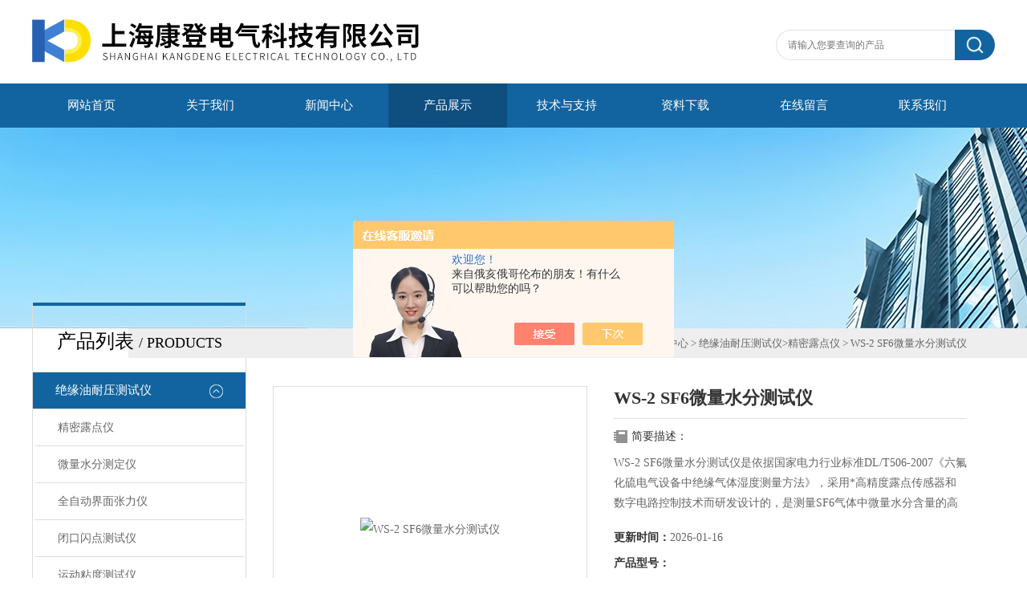

--- FILE ---
content_type: text/html; charset=utf-8
request_url: http://www.kangd88.com/Products-27939837.html
body_size: 9015
content:
<!DOCTYPE html PUBLIC "-//W3C//DTD XHTML 1.0 Transitional//EN" "http://www.w3.org/TR/xhtml1/DTD/xhtml1-transitional.dtd">
<html xmlns="http://www.w3.org/1999/xhtml">
<head>
<meta http-equiv="X-UA-Compatible" content="IE=9; IE=8; IE=7; IE=EDGE" />
<meta http-equiv="Content-Type" content="text/html; charset=utf-8" />
<TITLE>WS-2 SF6微量水分测试仪-上海康登电气科技有限公司</TITLE>
<META NAME="Keywords" CONTENT="WS-2 SF6微量水分测试仪">
<META NAME="Description" CONTENT="上海康登电气科技有限公司所提供的WS-2 SF6微量水分测试仪质量可靠、规格齐全,上海康登电气科技有限公司不仅具有专业的技术水平,更有良好的售后服务和优质的解决方案,欢迎您来电咨询此产品具体参数及价格等详细信息！">
<script src="/ajax/common.ashx" type="text/javascript"></script>
<script src="/ajax/NewPersonalStyle.Classes.SendMSG,NewPersonalStyle.ashx" type="text/javascript"></script>
<script src="/js/videoback.js" type="text/javascript"></script>
<link type="text/css" rel="stylesheet" href="/Skins/341989/css/css.css" />

<script>var num=4</script>
<script src="/Skins/341989/js/jquery-3.6.0.min.js"></script>
<link rel="shortcut icon" href="/skins/341989/favicon.ico">
<script type="application/ld+json">
{
"@context": "https://ziyuan.baidu.com/contexts/cambrian.jsonld",
"@id": "http://www.kangd88.com/Products-27939837.html",
"title": "WS-2 SF6微量水分测试仪",
"pubDate": "2017-09-08T18:56:13",
"upDate": "2026-01-16T15:08:21"
    }</script>
<script type="text/javascript" src="/ajax/common.ashx"></script>
<script src="/ajax/NewPersonalStyle.Classes.SendMSG,NewPersonalStyle.ashx" type="text/javascript"></script>
<script type="text/javascript">
var viewNames = "";
var cookieArr = document.cookie.match(new RegExp("ViewNames" + "=[_0-9]*", "gi"));
if (cookieArr != null && cookieArr.length > 0) {
   var cookieVal = cookieArr[0].split("=");
    if (cookieVal[0] == "ViewNames") {
        viewNames = unescape(cookieVal[1]);
    }
}
if (viewNames == "") {
    var exp = new Date();
    exp.setTime(exp.getTime() + 7 * 24 * 60 * 60 * 1000);
    viewNames = new Date().valueOf() + "_" + Math.round(Math.random() * 1000 + 1000);
    document.cookie = "ViewNames" + "=" + escape(viewNames) + "; expires" + "=" + exp.toGMTString();
}
SendMSG.ToSaveViewLog("27939837", "ProductsInfo",viewNames, function() {});
</script>
<script language="javaScript" src="/js/JSChat.js"></script><script language="javaScript">function ChatBoxClickGXH() { DoChatBoxClickGXH('https://chat.chem17.com',343460) }</script><script>!window.jQuery && document.write('<script src="https://public.mtnets.com/Plugins/jQuery/2.2.4/jquery-2.2.4.min.js" integrity="sha384-rY/jv8mMhqDabXSo+UCggqKtdmBfd3qC2/KvyTDNQ6PcUJXaxK1tMepoQda4g5vB" crossorigin="anonymous">'+'</scr'+'ipt>');</script><script type="text/javascript" src="https://chat.chem17.com/chat/KFCenterBox/341989"></script><script type="text/javascript" src="https://chat.chem17.com/chat/KFLeftBox/341989"></script><script>
(function(){
var bp = document.createElement('script');
var curProtocol = window.location.protocol.split(':')[0];
if (curProtocol === 'https') {
bp.src = 'https://zz.bdstatic.com/linksubmit/push.js';
}
else {
bp.src = 'http://push.zhanzhang.baidu.com/push.js';
}
var s = document.getElementsByTagName("script")[0];
s.parentNode.insertBefore(bp, s);
})();
</script>
</head>

<body class="inbody">
<!--header start-->
<div class="header clearfix">
  <div class="logo fl"><a href="/"><img src="/Skins/341989/images/new_logo.gif" width="531" height="104" border="none" alt="上海康登电气科技有限公司"/></a></div>  
  <div class="right_tl fr">
    <ul class="new_tel">
      <li class="new_inp">
        <form name="form1" method="post" action="/products.html" onSubmit="return checkform(form1)">
          <input name="keyword" placeholder="请输入您要查询的产品" onfocus="if (value =='请输入您要查询的产品'){value =''}" onblur="if (value =='')"  type="text"  class="inp_1"/>
          <input name="" type="submit" class="inp_2" value=""/>
        </form>
      </li>
    </ul>
  </div>
</div>
<div class="new_nav">
  <ul>
    <li><a href="/">网站首页</a></li>
    <li><a href="/aboutus.html">关于我们</a></li>
    <li><a href="/news.html">新闻中心</a></li>
    <li><a href="/products.html">产品展示</a></li>
    <li><a href="/article.html">技术与支持</a></li>
    <!--<li><a href="/honor.html">荣誉资质</a></li>-->
    <li><a href="/down.html">资料下载</a></li>
    <li><a href="/order.html">在线留言</a></li>
    <li><a href="/contact.html">联系我们</a></li>
  </ul>
</div>
<script src="https://www.chem17.com/mystat.aspx?u=kangdengdq"></script>
<!--header end-->
<div class="new_ny_banner"></div>
<!--body start-->
<div class="inpage_con">
  <div class="inpgae_left">
  <div class="lei">
      <div class="fl_bt"><p>产品列表 <span>/ products</span></p></div>
	  
	  <div class="sy_list">
      
      <ul class="cpml">
      
      <li class="yj"><a href="/ParentList-1536718.html" class="yja" onmouseover="showsubmenu('绝缘油耐压测试仪')">绝缘油耐压测试仪</a>
       <div id="submenu_绝缘油耐压测试仪" style="display:none">
       <ul>
      
      <li class="ej"><a href="/SonList-1537078.html" class="eja">精密露点仪</a></li>
      
      <li class="ej"><a href="/SonList-1537012.html" class="eja">微量水分测定仪</a></li>
      
      <li class="ej"><a href="/SonList-1536972.html" class="eja">全自动界面张力仪</a></li>
      
      <li class="ej"><a href="/SonList-1536948.html" class="eja">闭口闪点测试仪</a></li>
      
      <li class="ej"><a href="/SonList-1536861.html" class="eja">运动粘度测试仪</a></li>
      
      <li class="ej"><a href="/SonList-1536723.html" class="eja">油酸值自动测试仪</a></li>
      
      <li class="ej"><a href="/SonList-1536722.html" class="eja">试验油杯</a></li>
      
      <li class="ej"><a href="/SonList-1536719.html" class="eja">绝缘油耐压测试仪</a></li>
      
      </ul>
      </div>
      </li>
      
      <li class="yj"><a href="/products.html" class="yj">更多分类</a></li>
      </ul>

	  </div>
	</div>
    <div class="lei xgwz">
      <div class="fl_bt"><p>相关文章 <span>/ article</span></p></div>
	  
	  <div class="sy_list">
      
      <ul class="cpml">
      
      <li class="ej"><a href="/Article-1573804.html" class="eja">SDWS-I型SF6智能露点仪性能技术参数</a></li>
      
      <li class="ej"><a href="/Article-1666183.html" class="eja">MF242精密露点仪主要特点</a></li>
      
      <li class="ej"><a href="/Article-2730864.html" class="eja">直流高压发生器常见故障及解决方法</a></li>
      
      <li class="ej"><a href="/Article-1974790.html" class="eja">半导电橡塑材料体积电阻率试验仪产品概述</a></li>
      
      <li class="ej"><a href="/Article-2426759.html" class="eja">高压开关动特性测试仪的安全要求</a></li>
      
      <li class="ej"><a href="/Article-1407324.html" class="eja">干式试验变压器技术参数工作原理</a></li>
      
      <li class="ej"><a href="/Article-2897923.html" class="eja">如何选择合适的耐压测试仪？</a></li>
      
      <li class="ej"><a href="/Article-3780743.html" class="eja">BCYD-600型运动粘度测定仪主要技术指标</a></li>
      
      <li class="ej"><a href="/Article-1928484.html" class="eja">关于地埋电缆故障测试仪检测有哪些步骤</a></li>
      
      <li class="ej"><a href="/Article-3019531.html" class="eja">直流高压发生器常见的六大故障排查技巧</a></li>
      

      </ul>

	  </div>
	</div>
    
  </div>
  <div class="inpage_right">
    <div class="mbx2"><a href="/" class="SeoItem" SeoLength="30">首页</a> &gt; <a href="/products.html" class="SeoItem" SeoLength="30">产品中心</a> &gt; <a href="/ParentList-1536718.html">绝缘油耐压测试仪</a>&gt;<a href="/SonList-1537078.html">精密露点仪</a> &gt; <span class="SeoItem" SeoLength="30">WS-2 SF6微量水分测试仪</span></div>
    <div class="inpage_content">
      <div id="nr_main_box">
        <div id="pro_detail_box01"><!--产品图片和基本资料-->
          <div id="pro_detail_text"><!--产品基本信息-->
            <h1>WS-2 SF6微量水分测试仪</h1>
            <div class="pro_ms">  
              <div class="bt">简要描述：</div>
              <p>WS-2 SF6微量水分测试仪是依据国家电力行业标准DL/T506-2007《六氟化硫电气设备中绝缘气体湿度测量方法》，采用*高精度露点传感器和数字电路控制技术而研发设计的，是测量SF6气体中微量水分含量的高精度智能型仪器。</p>
            </div>
			<p><strong>更新时间：</strong>2026-01-16</p>
            <p><strong>产品型号：</strong></p>
            <p><strong>浏览次数：</strong>2236</p>
            
            <a href="#tagContent1" class="gwc_an2 lightbox" style=" float:left;" rel="group1" rel="nofollow">在线留言</a>
          </div><!--产品基本信息-->
          <div id="preview"><!--产品图片-->
            <div class="jqzoom"><a href="http://img67.chem17.com/ea11606b4354117202d04150a968bb7bec476739cdc81382d9ac1474b55d1992e771e7f256c88e39.png" target="_blank"><img id="bigImg" src="http://img67.chem17.com/gxhpic_0019e452ae/ea11606b4354117202d04150a968bb7bec476739cdc81382d9ac1474b55d1992e771e7f256c88e39_320_320_5.png" onload="AutoResizeImage(320,320,this)" jqimg="http://img67.chem17.com/ea11606b4354117202d04150a968bb7bec476739cdc81382d9ac1474b55d1992e771e7f256c88e39.png" alt="WS-2 SF6微量水分测试仪"></a></div>
          </div><!--产品图片-->
        </div> <!--产品图片和基本资料 END-->
        <div id="ny_pro_box02"><!--商品介绍、详细参数、售后服务-->
          <div id="con"><!--TAB切换 BOX-->
            <ul id="tags"><!--TAB 标题切换-->
              <li class="selectTag"><a onmouseover="selectTag('tagContent0',this)" href="javascript:void(0)" onfocus="this.blur()">详细介绍</a></li>
            </ul><!--TAB 标题切换 END-->
            <div id="tagContent"><!--内容-->
              <div class="tagContent selectTag" id="tagContent0" style="display: block;"><link type="text/css" rel="stylesheet" href="/css/property.css">
<script>
	window.onload=function(){  
		changeTableHeight();  
	}  
	window.onresize=function(){ 
		changeTableHeight();  
	}  
	function changeTableHeight(){ 
		$(".proshowParameter table th").each(function (i,o){
	    var $this=$(o), 
	    height=$this.next().height();
	    $(this).css("height",height);
			var obj = $(o);
			var val = obj.text();
			if(val == '' || val == null || val == undefined){
				$(this).addClass('none');
			}else{
				$(this).removeClass('none');
			}
		});
		$(".proshowParameter table td").each(function (i,o){
			var obj = $(o);
			var val = obj.text();
			if(val == '' || val == null || val == undefined){
				$(this).addClass('none');
			}else{
				$(this).removeClass('none');
			}
		});
	}
</script>
                <section class="proshowParameter">
                	
                    <table style=" margin-bottom:20px;">
                        <tbody>
                            
                                <tr><th>产地类别</th><td>国产</td> <th></th><td></td></tr>
                            
                        </tbody>
                    </table>
                </section><p><span style="font-family:microsoft yahei,arial,sans-serif; font-size:12px"><span style="font-size:18px"><strong>WS-2 SF6微量水分测试仪</strong></span>是依据国家电力行业标准DL/T506-2007《六氟化硫电气设备中绝缘气体湿度测量方法》，采用*高精度露点传感器和数字电路控制技术而研发设计的，是测量SF6气体中微量水分含量的高精度智能型仪器。<strong>WS-2 SF6微量水分测试仪</strong></span></p><p>本仪器采用智能化自校准技术，测量范围宽，响应速度快，准确度高，线性好，测量曲线动态显示。同时本仪器还带有自动干燥器，可大大缩短测量时间。</p><p><span style="font-family:microsoft yahei,arial,sans-serif; font-size:18px"><strong></strong></span></p><p><strong>产品特性</strong></p><p>1. 高稳定性：在严重干扰条件下，测量数据能稳定在&plusmn;0.5℃范围内，并具有的长期稳定性，重复性好。&nbsp;<br />2. 高精度：采用*高性能露点传感器和高速12位&Sigma;－&Delta;AD模数转换器，zui高分辨力达到0.1℃，*实际测量要<br />&nbsp;&nbsp;&nbsp;求。全量程内做到测量结果可靠，测量范围宽，响应速度快，测量结果稳定可靠。&nbsp;<br />3. 智能化：开机自校准，传感器探头可自动校准零点，自动消除因零点漂移而引入的系统误差，保证测量的准确性。&nbsp;<br />4. 多重保护：带油污过滤装置，不受灰尘粒子和大多数化学物污染的影响，可对传感器抗油污保护，极适合工业环境的使<br />&nbsp;&nbsp;&nbsp;用。干燥器可有效保护露点传感器探头，延长传感器使用寿命。&nbsp;<br />5. 快速省气：开机进入测量状态后，露点值测定时间为3～5min。*次需干燥管道和传感器，时间略长。&nbsp;<br />6. 功能强大：4.7寸真彩触摸式液晶显示器，全中文操作界面。直接显示露点值（℃）、微水值（uL/L）、日期及时间，动<br />&nbsp;&nbsp;&nbsp;态显示露点测量曲线。实时保存测量数据，zui多可存储100组测量数据。&nbsp;<br />7. 通信功能：RS232接口可与PC机串口相连，方便PC机对数据作进一步处理。&nbsp;<br />8. 使用方便：采用日本*自锁接头，插拔方便，安全可靠，无漏气。灵敏的触摸式按键方便操作，提高工作效率。<br />&nbsp;&nbsp;&nbsp;内置大容量可充电锂电池，体积小、重量轻，便于携带。</p><p><span style="font-family:microsoft yahei,arial,sans-serif; font-size:18px"><strong></strong></span></p><p><strong>产品参数</strong></p><p>1. 测量范围：露点值：－80℃～+20℃&nbsp;<br />&nbsp;&nbsp;&nbsp;&nbsp;&nbsp;&nbsp;&nbsp;&nbsp;&nbsp;&nbsp;&nbsp;&nbsp;&nbsp;微水值：0～19999uL/L&nbsp;<br />2. 测量精度：&plusmn;0.5℃（－60℃～＋20℃）&nbsp;<br />&nbsp;&nbsp;&nbsp;&nbsp;&nbsp;&nbsp;&nbsp;&nbsp;&nbsp;&nbsp;&nbsp;&nbsp;&nbsp;&plusmn;1.0℃（－80℃～－60℃）&nbsp;<br />3. 分辨力：露点值：0.1℃&nbsp;<br />&nbsp;&nbsp;&nbsp;&nbsp;&nbsp;&nbsp;&nbsp;&nbsp;&nbsp;&nbsp;&nbsp;微水值：1uL/L&nbsp;<br />4. 响应时间(+20℃,0.1Mpa)： 63%需5s，90%需45s(－60℃～＋20℃)&nbsp;<br />&nbsp;&nbsp;&nbsp;&nbsp;&nbsp;&nbsp;&nbsp;&nbsp;&nbsp;&nbsp;&nbsp;&nbsp;&nbsp;&nbsp;&nbsp;&nbsp;&nbsp;&nbsp;&nbsp;&nbsp;&nbsp;&nbsp;&nbsp;&nbsp;&nbsp;&nbsp;&nbsp;&nbsp;63%需10s，90%需240s(＋20℃～－60℃)&nbsp;<br />5. 采样流量：0.6L/min&plusmn;20%&nbsp;<br />6. 压力范围：0～1.0Mpa&nbsp;<br />7. 使用温度：－20℃～＋60℃&nbsp;<br />8. 环境湿度：0～100%RH&nbsp;<br />9. 存储温度：－20℃～＋80℃&nbsp;<br />10. 充电时间：4小时&nbsp;<br />11. 整机尺寸：250mm&times;150mm&times;300mm&nbsp;<br />12. 整机重量：3.5kg</p></div><!--商品介绍 END-->
              <div class="tagContent" id="tagContent1" style="display: block;"><link rel="stylesheet" type="text/css" href="/css/MessageBoard_style.css">
<script language="javascript" src="/skins/Scripts/order.js?v=20210318" type="text/javascript"></script>
<a name="order" id="order"></a>
<div class="ly_msg" id="ly_msg">
<form method="post" name="form2" id="form2">
	<h3>留言框  </h3>
	<ul>
		<li>
			<h4 class="xh">产品：</h4>
			<div class="msg_ipt1"><input class="textborder" size="30" name="Product" id="Product" value="WS-2 SF6微量水分测试仪"  placeholder="请输入产品名称" /></div>
		</li>
		<li>
			<h4>您的单位：</h4>
			<div class="msg_ipt12"><input class="textborder" size="42" name="department" id="department"  placeholder="请输入您的单位名称" /></div>
		</li>
		<li>
			<h4 class="xh">您的姓名：</h4>
			<div class="msg_ipt1"><input class="textborder" size="16" name="yourname" id="yourname"  placeholder="请输入您的姓名"/></div>
		</li>
		<li>
			<h4 class="xh">联系电话：</h4>
			<div class="msg_ipt1"><input class="textborder" size="30" name="phone" id="phone"  placeholder="请输入您的联系电话"/></div>
		</li>
		<li>
			<h4>常用邮箱：</h4>
			<div class="msg_ipt12"><input class="textborder" size="30" name="email" id="email" placeholder="请输入您的常用邮箱"/></div>
		</li>
        <li>
			<h4>省份：</h4>
			<div class="msg_ipt12"><select id="selPvc" class="msg_option">
							<option value="0" selected="selected">请选择您所在的省份</option>
			 <option value="1">安徽</option> <option value="2">北京</option> <option value="3">福建</option> <option value="4">甘肃</option> <option value="5">广东</option> <option value="6">广西</option> <option value="7">贵州</option> <option value="8">海南</option> <option value="9">河北</option> <option value="10">河南</option> <option value="11">黑龙江</option> <option value="12">湖北</option> <option value="13">湖南</option> <option value="14">吉林</option> <option value="15">江苏</option> <option value="16">江西</option> <option value="17">辽宁</option> <option value="18">内蒙古</option> <option value="19">宁夏</option> <option value="20">青海</option> <option value="21">山东</option> <option value="22">山西</option> <option value="23">陕西</option> <option value="24">上海</option> <option value="25">四川</option> <option value="26">天津</option> <option value="27">新疆</option> <option value="28">西藏</option> <option value="29">云南</option> <option value="30">浙江</option> <option value="31">重庆</option> <option value="32">香港</option> <option value="33">澳门</option> <option value="34">中国台湾</option> <option value="35">国外</option>	
                             </select></div>
		</li>
		<li>
			<h4>详细地址：</h4>
			<div class="msg_ipt12"><input class="textborder" size="50" name="addr" id="addr" placeholder="请输入您的详细地址"/></div>
		</li>
		
        <li>
			<h4>补充说明：</h4>
			<div class="msg_ipt12 msg_ipt0"><textarea class="areatext" style="width:100%;" name="message" rows="8" cols="65" id="message"  placeholder="请输入您的任何要求、意见或建议"></textarea></div>
		</li>
		<li>
			<h4 class="xh">验证码：</h4>
			<div class="msg_ipt2">
            	<div class="c_yzm">
                    <input class="textborder" size="4" name="Vnum" id="Vnum"/>
                    <a href="javascript:void(0);" class="yzm_img"><img src="/Image.aspx" title="点击刷新验证码" onclick="this.src='/image.aspx?'+ Math.random();"  width="90" height="34" /></a>
                </div>
                <span>请输入计算结果（填写阿拉伯数字），如：三加四=7</span>
            </div>
		</li>
		<li>
			<h4></h4>
			<div class="msg_btn"><input type="button" onclick="return Validate();" value="提 交" name="ok"  class="msg_btn1"/><input type="reset" value="重 填" name="no" /></div>
		</li>
	</ul>	
    <input name="PvcKey" id="PvcHid" type="hidden" value="" />
</form>
</div>
</div>
            </div>
          </div><!--TAB 内容 end-->
        </div><!--商品介绍、详细参数、售后服务 END-->
        <div class="inside_newsthree">
          <p id="newsprev">上一篇：<b class="newsprev"><a href="/Products-27939834.html">WS-H微量水分测量仪</a></b></p>
		  <p id="newsnext">下一篇：<b class="newsnext"><a href="/Products-27939842.html">FST-JS200全自动介质损耗测试仪</a></b></p>
		  <span><a href="/products.html">返回列表>></a></span>
        </div>
        <div class="xgchanp">
          <p class="cp_tit">相关产品</p>
          <div class="newscon">
            <div class="in_pro_list nyproli">
              
              
              <a href="/Products-27939834.html" target="_blank">WS-H微量水分测量仪</a>
              
              <a href="/Products-27939831.html" target="_blank">HMWS系列SF6微水测量仪</a>
              
              <a href="/Products-27939830.html" target="_blank">MS-405（A）精密露点仪</a>
              
              <a href="/Products-27939828.html" target="_blank">MS-405智能微水仪</a>
              
              <a href="/Products-27939826.html" target="_blank">YTC4620-08 SF6微水测试仪</a>
              
              <a href="/Products-27939824.html" target="_blank">SDWS-I型SF6智能露点仪</a>
              
              
              
              <a href="/Products-27939820.html" target="_blank">SDWS-III型全自动精密智能露点</a>
              
              <a href="/Products-27939818.html" target="_blank">MF242精密露点仪</a>
              
              <a href="/Products-27939816.html" target="_blank">MSZ-II型SF6综合测试仪</a>
              
              <a href="/Products-27939815.html" target="_blank">L9773SF6微水测试仪</a>
              
              
              
              
            </div>
          </div>
        </div>
      </div>
    </div>
  </div>
</div>
<!--body end-->
<!--footer start-->
<!--底部开始-->
<div id="z_Footer">
    <div class="pz_down">
        <div class="w_1200">
            <div class="footT">
                <div class="footAddr">
                    <div class="footTit">上海康登电气科技有限公司</div>
                    <div class="dAddr"><img class="ico" src="/Skins/341989/images/icon_foot1.png">地址：上海市普陀区金通路1118弄6号</div>
                    <div class="dAddr"><img class="ico" src="/Skins/341989/images/icon_foot2.png">电话：86-021-51097529</div>
                    <div class="dAddr"><img class="ico" src="/Skins/341989/images/icon_foot3.png">邮箱：3502948309@qq.com</div>
                    <div class="dAddr"><img class="ico" src="/Skins/341989/images/icon_foot4.png">传真：86-021-51714615</div>
                </div>
                <div class="footNav">
                    <div class="footTit">快速链接</div>
                    <div class="dNav">
                        <ul>
                            <li><a href="/">首页</a></li>
                            <li><a href="/aboutus.html">关于我们</a></li>
                            <li><a href="/products.html">产品展示</a></li>
                            <li><a href="/news.html">新闻中心</a></li>
                            <li><a href="/article.html">技术文章</a></li>
                            <!--<li><a href="/honor.html">荣誉资质</a></li>-->
                            <li><a href="/order.html">在线留言</a></li>
                            <li><a href="/contact.html">联系我们</a></li>
                        </ul>
                    </div>
                </div>
                <div class="footUs">
                    <div class="footTit">关注我们</div>
                    <div class="ewm1">欢迎您关注我们的微信公众号了解更多信息：</div>
                    <div class="ewm2">
                        <div class="img"><img src="/Skins/341989/images/2wm.jpg" width="100%" alt=""></div>
                        <div class="info">扫一扫<br>关注我们</div>
                    </div>
                </div>
            </div>
        </div>
        
        <div class="w_1200">
            <div class="footD">
                <div class="Copyright">版权所有 &copy; 2026 上海康登电气科技有限公司  All Rights Reserved <a href="http://beian.miit.gov.cn" target="_blank" style="color:#FFF;" rel="nofollow">备案号：沪ICP备16026206号-16</a> 总访问量：432245 <a href="https://www.chem17.com/login" target="_blank" rel="nofollow">管理登陆</A>  技术支持：<A href="https://www.chem17.com" target="_blank" rel="nofollow">化工仪器网</A>  <a href="/sitemap.xml" target="_blank">sitemap.xml</a></div>
            </div>
        </div>
    </div>
</div>
<!--底部结束-->

<div id="gxhxwtmobile" style="display:none;">13817044089</div> 
<div class="fixed-bar" style="display:none;">
	<div class="wide-bar">
		<div class="consult-box">
			<div class="consult-header clearfix">
			<div class="consult-title">在线咨询</div>
			</div>
			<ul class="consult-list">
				<li class="qq clearfix">
                    <a onclick="ChatBoxClickGXH()" href="#" target="_self"><img src="/Skins/341989/images/qq.png" title="点击这里给我发消息">点击交流</a>
                </li>
				<li class="tel clearfix">
                	<p>咨询电话</p>
                	<span class="tel-icon">13817044089</span>
                </li> 
			</ul>
		</div>
		<a href="javascript:goTop();" class="gotop" title="回到顶部" style="display: none;"><span>返回顶部</span></a>
	</div>
</div>

<script type="text/javascript" src="/Skins/341989/js/pt_js.js"></script>



<!--footer end-->

 <script type='text/javascript' src='/js/VideoIfrmeReload.js?v=001'></script>
  
</html></body>